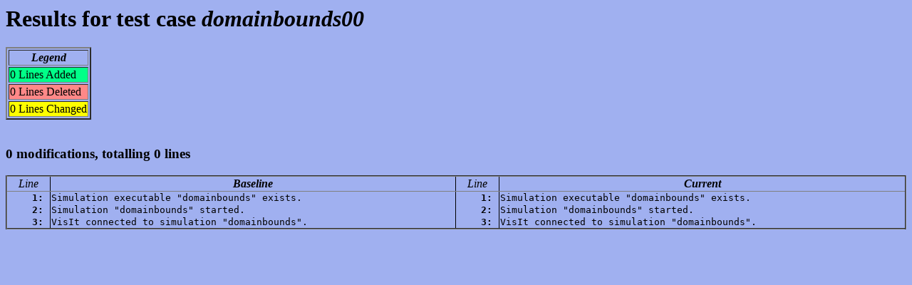

--- FILE ---
content_type: text/html; charset=utf-8
request_url: https://visit-dav.github.io/dashboard/baselines/pascal_trunk_parallel/2020-03-30-22:00/domainbounds00.html
body_size: 146
content:
<html><head><title>Results for test case domainbounds00</title></head>
<body bgcolor="#a0b0f0">
<h1>Results for test case <i>domainbounds00</i></h1>
<table border="2">
<tr><td align="center"><b><i>Legend</i></b></td></tr>
<tr><td bgcolor="#00ff88">0 Lines Added</td></tr>
<tr><td bgcolor="#ff8888">0 Lines Deleted</td></tr>
<tr><td bgcolor="#ffff00">0 Lines Changed</td></tr>
</table><br>
<h3>0 modifications, totalling 0 lines<h3>
<table width="100%" border="2" rules="groups">
<colgroup></colgroup>
<colgroup></colgroup>
<colgroup></colgroup>
<colgroup></colgroup>
<thead>
<tr>
  <td align="center"><i>&nbsp;Line&nbsp;</i></td>
  <td align="center"><b><i>Baseline</b></i></td>
  <td align="center"><i>&nbsp;Line&nbsp;</i></td>
  <td align="center"><b><i>Current</b></i></td>
</tr>
</thead>
<tbody>
<tr valign="top">    <td align="right"><b><code>1:&nbsp;</code></b></td>
    <td><code>Simulation executable "domainbounds" exists.</code></td>
    <td align="right"><b><code>1:&nbsp;</code></b></td>
    <td><code>Simulation executable "domainbounds" exists.</code></td>
</tr>
<tr valign="top">    <td align="right"><b><code>2:&nbsp;</code></b></td>
    <td><code>Simulation "domainbounds" started.</code></td>
    <td align="right"><b><code>2:&nbsp;</code></b></td>
    <td><code>Simulation "domainbounds" started.</code></td>
</tr>
<tr valign="top">    <td align="right"><b><code>3:&nbsp;</code></b></td>
    <td><code>VisIt connected to simulation "domainbounds".</code></td>
    <td align="right"><b><code>3:&nbsp;</code></b></td>
    <td><code>VisIt connected to simulation "domainbounds".</code></td>
</tr>
</tbody>
</table>
